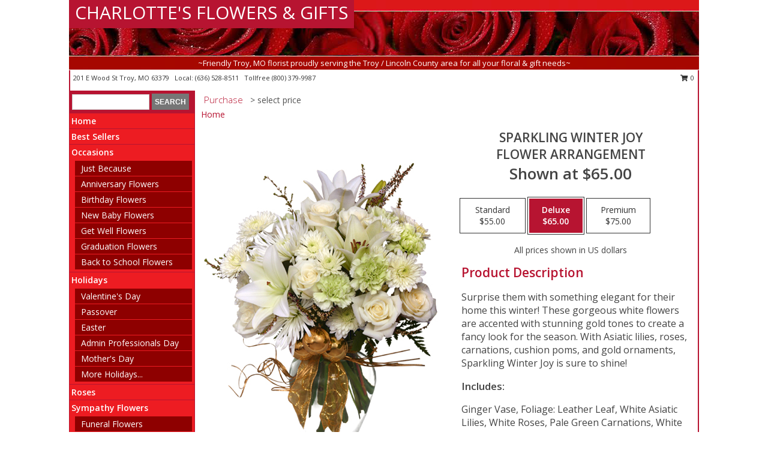

--- FILE ---
content_type: text/html; charset=UTF-8
request_url: https://www.flowerstroymo.com/product/va05108/sparkling-winter-joy
body_size: 14392
content:
		<!DOCTYPE html>
		<html xmlns="http://www.w3.org/1999/xhtml" xml:lang="en" lang="en" xmlns:fb="http://www.facebook.com/2008/fbml">
		<head>
			<title>Sparkling Winter Joy Flower Arrangement in Troy, MO - CHARLOTTE'S FLOWERS & GIFTS</title>
            <meta http-equiv="Content-Type" content="text/html; charset=UTF-8" />
            <meta name="description" content = "Surprise them with something elegant for their home this winter! These gorgeous white flowers are accented with stunning gold tones to create a fancy look for the season. With Asiatic lilies, roses, carnations, cushion poms, and gold ornaments, Sparkling Winter Joy is sure to shine! Order Sparkling Winter Joy Flower Arrangement from CHARLOTTE&#039;S FLOWERS &amp; GIFTS - Troy, MO Florist &amp; Flower Shop." />
            <meta name="keywords" content = "CHARLOTTE&#039;S FLOWERS &amp; GIFTS, Sparkling Winter Joy Flower Arrangement, Troy, MO, Missouri" />

            <meta property="og:title" content="CHARLOTTE&#039;S FLOWERS &amp; GIFTS" />
            <meta property="og:description" content="Surprise them with something elegant for their home this winter! These gorgeous white flowers are accented with stunning gold tones to create a fancy look for the season. With Asiatic lilies, roses, carnations, cushion poms, and gold ornaments, Sparkling Winter Joy is sure to shine! Order Sparkling Winter Joy Flower Arrangement from CHARLOTTE&#039;S FLOWERS &amp; GIFTS - Troy, MO Florist &amp; Flower Shop." />
            <meta property="og:type" content="company" />
            <meta property="og:url" content="https://www.flowerstroymo.com/product/va05108/sparkling-winter-joy" />
            <meta property="og:site_name" content="CHARLOTTE&#039;S FLOWERS &amp; GIFTS" >
            <meta property="og:image" content="https://cdn.myfsn.com/flowerdatabase/s/sparkling-winter-joy-flower-arrangement-VA05108.425.jpg">
            <meta property="og:image:secure_url" content="https://cdn.myfsn.com/flowerdatabase/s/sparkling-winter-joy-flower-arrangement-VA05108.425.jpg" >
            <meta property="fb:admins" content="1379470747" />
            <meta name="viewport" content="width=device-width, initial-scale=1">
            <link rel="apple-touch-icon" href="https://cdn.myfsn.com/myfsn/images/touch-icons/apple-touch-icon.png" />
            <link rel="apple-touch-icon" sizes="120x120" href="https://cdn.myfsn.com/myfsn/images/touch-icons/apple-touch-icon-120x120.png" />
            <link rel="apple-touch-icon" sizes="152x152" href="https://cdn.myfsn.com/myfsn/images/touch-icons/apple-touch-icon-152x152.png" />
            <link rel="apple-touch-icon" sizes="167x167" href="https://cdn.myfsn.com/myfsn/images/touch-icons/apple-touch-icon-167x167.png" />
            <link rel="apple-touch-icon" sizes="180x180" href="https://cdn.myfsn.com/myfsn/images/touch-icons/apple-touch-icon-180x180.png" />
            <link rel="icon" sizes="192x192" href="https://cdn.myfsn.com/myfsn/images/touch-icons/touch-icon-192x192.png">
			<link href="https://fonts.googleapis.com/css?family=Open+Sans:300,400,600&display=swap" rel="stylesheet" media="print" onload="this.media='all'; this.onload=null;" type="text/css">
			<link href="https://cdn.myfsn.com/js/jquery/slicknav/slicknav.min.css" rel="stylesheet" media="print" onload="this.media='all'; this.onload=null;" type="text/css">
			<link href="https://cdn.myfsn.com/js/jquery/jquery-ui-1.13.1-myfsn/jquery-ui.min.css" rel="stylesheet" media="print" onload="this.media='all'; this.onload=null;" type="text/css">
			<link href="https://cdn.myfsn.com/css/myfsn/base.css?v=191" rel="stylesheet" type="text/css">
			            <link rel="stylesheet" href="https://cdnjs.cloudflare.com/ajax/libs/font-awesome/5.15.4/css/all.min.css" media="print" onload="this.media='all'; this.onload=null;" type="text/css" integrity="sha384-DyZ88mC6Up2uqS4h/KRgHuoeGwBcD4Ng9SiP4dIRy0EXTlnuz47vAwmeGwVChigm" crossorigin="anonymous">
            <link href="https://cdn.myfsn.com/css/myfsn/templates/standard/standard.css.php?v=191&color=bright-red" rel="stylesheet" type="text/css" />            <link href="https://cdn.myfsn.com/css/myfsn/stylesMobile.css.php?v=191&solidColor1=535353&solidColor2=535353&pattern=florish-bg.png&multiColor=0&color=bright-red&template=standardTemplate" rel="stylesheet" type="text/css" media="(max-width: 974px)">

            <link rel="stylesheet" href="https://cdn.myfsn.com/js/myfsn/front-end-dist/assets/layout-classic-Cq4XolPY.css" />
<link rel="modulepreload" href="https://cdn.myfsn.com/js/myfsn/front-end-dist/assets/layout-classic-V2NgZUhd.js" />
<script type="module" src="https://cdn.myfsn.com/js/myfsn/front-end-dist/assets/layout-classic-V2NgZUhd.js"></script>

            			<link rel="canonical" href="" />
			<script type="text/javascript" src="https://cdn.myfsn.com/js/jquery/jquery-3.6.0.min.js"></script>
                            <script type="text/javascript" src="https://cdn.myfsn.com/js/jquery/jquery-migrate-3.3.2.min.js"></script>
            
            <script defer type="text/javascript" src="https://cdn.myfsn.com/js/jquery/jquery-ui-1.13.1-myfsn/jquery-ui.min.js"></script>
            <script> jQuery.noConflict(); $j = jQuery; </script>
            <script>
                var _gaq = _gaq || [];
            </script>

			<script type="text/javascript" src="https://cdn.myfsn.com/js/jquery/slicknav/jquery.slicknav.min.js"></script>
			<script defer type="text/javascript" src="https://cdn.myfsn.com/js/myfsnProductInfo.js?v=191"></script>

        <!-- Upgraded to XHR based Google Analytics Code -->
                <script async src="https://www.googletagmanager.com/gtag/js?id=G-NZPQBYVPY1"></script>
        <script>
            window.dataLayer = window.dataLayer || [];
            function gtag(){dataLayer.push(arguments);}
            gtag('js', new Date());

                            gtag('config', 'G-NZPQBYVPY1');
                                gtag('config', 'G-EMLZ5PGJB1');
                        </script>
                    <script>
				function toggleHolidays(){
					$j(".hiddenHoliday").toggle();
				}
				
				function ping_url(a) {
					try { $j.ajax({ url: a, type: 'POST' }); }
					catch(ex) { }
					return true;
				}
				
				$j(function(){
					$j(".cartCount").append($j(".shoppingCartLink>a").text());
				});

			</script>
            <script type="text/javascript">
    (function(c,l,a,r,i,t,y){
        c[a]=c[a]||function(){(c[a].q=c[a].q||[]).push(arguments)};
        t=l.createElement(r);t.async=1;t.src="https://www.clarity.ms/tag/"+i;
        y=l.getElementsByTagName(r)[0];y.parentNode.insertBefore(t,y);
    })(window, document, "clarity", "script", "mm8wnq2g5w");
</script>            <script type="application/ld+json">{"@context":"https:\/\/schema.org","@type":"LocalBusiness","@id":"https:\/\/www.flowerstroymo.com","name":"CHARLOTTE'S FLOWERS & GIFTS","telephone":"6365288511","email":"brendaroselinton1959@gmail.com","url":"https:\/\/www.flowerstroymo.com","priceRange":"35 - 700","address":{"@type":"PostalAddress","streetAddress":"201 E Wood St","addressLocality":"Troy","addressRegion":"MO","postalCode":"63379","addressCountry":"USA"},"geo":{"@type":"GeoCoordinates","latitude":"38.97940","longitude":"-90.97980"},"image":"https:\/\/cdn.atwilltech.com\/myfsn\/images\/touch-icons\/touch-icon-192x192.png","openingHoursSpecification":[{"@type":"OpeningHoursSpecification","dayOfWeek":"Monday","opens":"09:00:00","closes":"17:00:00"},{"@type":"OpeningHoursSpecification","dayOfWeek":"Tuesday","opens":"09:00:00","closes":"17:00:00"},{"@type":"OpeningHoursSpecification","dayOfWeek":"Wednesday","opens":"09:00:00","closes":"17:00:00"},{"@type":"OpeningHoursSpecification","dayOfWeek":"Thursday","opens":"09:00:00","closes":"17:00:00"},{"@type":"OpeningHoursSpecification","dayOfWeek":"Friday","opens":"09:00:00","closes":"17:00:00"},{"@type":"OpeningHoursSpecification","dayOfWeek":"Saturday","opens":"09:00:00","closes":"12:00:00"},{"@type":"OpeningHoursSpecification","dayOfWeek":"Sunday","opens":"00:00","closes":"00:00"}],"specialOpeningHoursSpecification":[],"sameAs":["https:\/\/www.facebook.com\/pages\/Troy-Flower-Gifts\/225389947476391?rf=111701228894545","https:\/\/maps.app.goo.gl\/HhdfPUij4JHteBD58"],"areaServed":{"@type":"Place","name":["Elsberry","Hawk Point","Lake Saint Louis","Moscow Mills","O Fallon","Saint Charles","Silex","Troy","Wentzville","Winfield","Wright City"]}}</script>            <script type="application/ld+json">{"@context":"https:\/\/schema.org","@type":"Service","serviceType":"Florist","provider":{"@type":"LocalBusiness","@id":"https:\/\/www.flowerstroymo.com"}}</script>            <script type="application/ld+json">{"@context":"https:\/\/schema.org","@type":"BreadcrumbList","name":"Site Map","itemListElement":[{"@type":"ListItem","position":1,"item":{"name":"Home","@id":"https:\/\/www.flowerstroymo.com\/"}},{"@type":"ListItem","position":2,"item":{"name":"Best Sellers","@id":"https:\/\/www.flowerstroymo.com\/best-sellers.php"}},{"@type":"ListItem","position":3,"item":{"name":"Occasions","@id":"https:\/\/www.flowerstroymo.com\/all_occasions.php"}},{"@type":"ListItem","position":4,"item":{"name":"Just Because","@id":"https:\/\/www.flowerstroymo.com\/any_occasion.php"}},{"@type":"ListItem","position":5,"item":{"name":"Anniversary Flowers","@id":"https:\/\/www.flowerstroymo.com\/anniversary.php"}},{"@type":"ListItem","position":6,"item":{"name":"Birthday Flowers","@id":"https:\/\/www.flowerstroymo.com\/birthday.php"}},{"@type":"ListItem","position":7,"item":{"name":"New Baby Flowers","@id":"https:\/\/www.flowerstroymo.com\/new_baby.php"}},{"@type":"ListItem","position":8,"item":{"name":"Get Well Flowers","@id":"https:\/\/www.flowerstroymo.com\/get_well.php"}},{"@type":"ListItem","position":9,"item":{"name":"Graduation Flowers","@id":"https:\/\/www.flowerstroymo.com\/graduation-flowers"}},{"@type":"ListItem","position":10,"item":{"name":"Back to School Flowers","@id":"https:\/\/www.flowerstroymo.com\/back-to-school-flowers"}},{"@type":"ListItem","position":11,"item":{"name":"Holidays","@id":"https:\/\/www.flowerstroymo.com\/holidays.php"}},{"@type":"ListItem","position":12,"item":{"name":"Valentine's Day","@id":"https:\/\/www.flowerstroymo.com\/valentines-day-flowers.php"}},{"@type":"ListItem","position":13,"item":{"name":"Passover","@id":"https:\/\/www.flowerstroymo.com\/passover.php"}},{"@type":"ListItem","position":14,"item":{"name":"Easter","@id":"https:\/\/www.flowerstroymo.com\/easter-flowers.php"}},{"@type":"ListItem","position":15,"item":{"name":"Admin Professionals Day","@id":"https:\/\/www.flowerstroymo.com\/admin-professionals-day-flowers.php"}},{"@type":"ListItem","position":16,"item":{"name":"Mother's Day","@id":"https:\/\/www.flowerstroymo.com\/mothers-day-flowers.php"}},{"@type":"ListItem","position":17,"item":{"name":"Father's Day","@id":"https:\/\/www.flowerstroymo.com\/fathers-day-flowers.php"}},{"@type":"ListItem","position":18,"item":{"name":"Rosh Hashanah","@id":"https:\/\/www.flowerstroymo.com\/rosh-hashanah.php"}},{"@type":"ListItem","position":19,"item":{"name":"Grandparents Day","@id":"https:\/\/www.flowerstroymo.com\/grandparents-day-flowers.php"}},{"@type":"ListItem","position":20,"item":{"name":"Thanksgiving (CAN)","@id":"https:\/\/www.flowerstroymo.com\/thanksgiving-flowers-can.php"}},{"@type":"ListItem","position":21,"item":{"name":"National Boss Day","@id":"https:\/\/www.flowerstroymo.com\/national-boss-day"}},{"@type":"ListItem","position":22,"item":{"name":"Sweetest Day","@id":"https:\/\/www.flowerstroymo.com\/holidays.php\/sweetest-day"}},{"@type":"ListItem","position":23,"item":{"name":"Halloween","@id":"https:\/\/www.flowerstroymo.com\/halloween-flowers.php"}},{"@type":"ListItem","position":24,"item":{"name":"Thanksgiving (USA)","@id":"https:\/\/www.flowerstroymo.com\/thanksgiving-flowers-usa.php"}},{"@type":"ListItem","position":25,"item":{"name":"Hanukkah","@id":"https:\/\/www.flowerstroymo.com\/hanukkah.php"}},{"@type":"ListItem","position":26,"item":{"name":"Kwanzaa","@id":"https:\/\/www.flowerstroymo.com\/kwanzaa.php"}},{"@type":"ListItem","position":27,"item":{"name":"Christmas","@id":"https:\/\/www.flowerstroymo.com\/christmas-flowers.php"}},{"@type":"ListItem","position":28,"item":{"name":"Roses","@id":"https:\/\/www.flowerstroymo.com\/roses.php"}},{"@type":"ListItem","position":29,"item":{"name":"Sympathy Flowers","@id":"https:\/\/www.flowerstroymo.com\/sympathy-flowers"}},{"@type":"ListItem","position":30,"item":{"name":"Funeral Flowers","@id":"https:\/\/www.flowerstroymo.com\/sympathy.php"}},{"@type":"ListItem","position":31,"item":{"name":"Standing Sprays & Wreaths","@id":"https:\/\/www.flowerstroymo.com\/sympathy-flowers\/standing-sprays"}},{"@type":"ListItem","position":32,"item":{"name":"Casket Flowers","@id":"https:\/\/www.flowerstroymo.com\/sympathy-flowers\/casket-flowers"}},{"@type":"ListItem","position":33,"item":{"name":"Sympathy Arrangements","@id":"https:\/\/www.flowerstroymo.com\/sympathy-flowers\/sympathy-arrangements"}},{"@type":"ListItem","position":34,"item":{"name":"Cremation and Memorial","@id":"https:\/\/www.flowerstroymo.com\/sympathy-flowers\/cremation-and-memorial"}},{"@type":"ListItem","position":35,"item":{"name":"For The Home","@id":"https:\/\/www.flowerstroymo.com\/sympathy-flowers\/for-the-home"}},{"@type":"ListItem","position":36,"item":{"name":"Seasonal","@id":"https:\/\/www.flowerstroymo.com\/seasonal.php"}},{"@type":"ListItem","position":37,"item":{"name":"Winter Flowers","@id":"https:\/\/www.flowerstroymo.com\/winter-flowers.php"}},{"@type":"ListItem","position":38,"item":{"name":"Spring Flowers","@id":"https:\/\/www.flowerstroymo.com\/spring-flowers.php"}},{"@type":"ListItem","position":39,"item":{"name":"Summer Flowers","@id":"https:\/\/www.flowerstroymo.com\/summer-flowers.php"}},{"@type":"ListItem","position":40,"item":{"name":"Fall Flowers","@id":"https:\/\/www.flowerstroymo.com\/fall-flowers.php"}},{"@type":"ListItem","position":41,"item":{"name":"Plants","@id":"https:\/\/www.flowerstroymo.com\/plants.php"}},{"@type":"ListItem","position":42,"item":{"name":"Modern\/Tropical Designs","@id":"https:\/\/www.flowerstroymo.com\/high-styles"}},{"@type":"ListItem","position":43,"item":{"name":"Gift Baskets","@id":"https:\/\/www.flowerstroymo.com\/gift-baskets"}},{"@type":"ListItem","position":44,"item":{"name":"Wedding Flowers","@id":"https:\/\/www.flowerstroymo.com\/wedding-flowers"}},{"@type":"ListItem","position":45,"item":{"name":"Wedding Bouquets","@id":"https:\/\/www.flowerstroymo.com\/wedding-bouquets"}},{"@type":"ListItem","position":46,"item":{"name":"Wedding Party Flowers","@id":"https:\/\/www.flowerstroymo.com\/wedding-party-flowers"}},{"@type":"ListItem","position":47,"item":{"name":"Reception Flowers","@id":"https:\/\/www.flowerstroymo.com\/reception-flowers"}},{"@type":"ListItem","position":48,"item":{"name":"Ceremony Flowers","@id":"https:\/\/www.flowerstroymo.com\/ceremony-flowers"}},{"@type":"ListItem","position":49,"item":{"name":"Patriotic Flowers","@id":"https:\/\/www.flowerstroymo.com\/patriotic-flowers"}},{"@type":"ListItem","position":50,"item":{"name":"Prom Flowers","@id":"https:\/\/www.flowerstroymo.com\/prom-flowers"}},{"@type":"ListItem","position":51,"item":{"name":"Corsages","@id":"https:\/\/www.flowerstroymo.com\/prom-flowers\/corsages"}},{"@type":"ListItem","position":52,"item":{"name":"Boutonnieres","@id":"https:\/\/www.flowerstroymo.com\/prom-flowers\/boutonnieres"}},{"@type":"ListItem","position":53,"item":{"name":"Hairpieces & Handheld Bouquets","@id":"https:\/\/www.flowerstroymo.com\/prom-flowers\/hairpieces-handheld-bouquets"}},{"@type":"ListItem","position":54,"item":{"name":"En Espa\u00f1ol","@id":"https:\/\/www.flowerstroymo.com\/en-espanol.php"}},{"@type":"ListItem","position":55,"item":{"name":"Love & Romance","@id":"https:\/\/www.flowerstroymo.com\/love-romance"}},{"@type":"ListItem","position":56,"item":{"name":"About Us","@id":"https:\/\/www.flowerstroymo.com\/about_us.php"}},{"@type":"ListItem","position":57,"item":{"name":"Luxury","@id":"https:\/\/www.flowerstroymo.com\/luxury"}},{"@type":"ListItem","position":58,"item":{"name":"Reviews","@id":"https:\/\/www.flowerstroymo.com\/reviews.php"}},{"@type":"ListItem","position":59,"item":{"name":"Custom Orders","@id":"https:\/\/www.flowerstroymo.com\/custom_orders.php"}},{"@type":"ListItem","position":60,"item":{"name":"Special Offers","@id":"https:\/\/www.flowerstroymo.com\/special_offers.php"}},{"@type":"ListItem","position":61,"item":{"name":"Contact Us","@id":"https:\/\/www.flowerstroymo.com\/contact_us.php"}},{"@type":"ListItem","position":62,"item":{"name":"Flower Delivery","@id":"https:\/\/www.flowerstroymo.com\/flower-delivery.php"}},{"@type":"ListItem","position":63,"item":{"name":"Funeral Home Flower Delivery","@id":"https:\/\/www.flowerstroymo.com\/funeral-home-delivery.php"}},{"@type":"ListItem","position":64,"item":{"name":"Hospital Flower Delivery","@id":"https:\/\/www.flowerstroymo.com\/hospital-delivery.php"}},{"@type":"ListItem","position":65,"item":{"name":"Site Map","@id":"https:\/\/www.flowerstroymo.com\/site_map.php"}},{"@type":"ListItem","position":66,"item":{"name":"COVID-19-Update","@id":"https:\/\/www.flowerstroymo.com\/covid-19-update"}},{"@type":"ListItem","position":67,"item":{"name":"Pricing & Substitution Policy","@id":"https:\/\/www.flowerstroymo.com\/pricing-substitution-policy"}}]}</script>		</head>
		<body>
        		<div id="wrapper" class="js-nav-popover-boundary">
        <button onclick="window.location.href='#content'" class="skip-link">Skip to Main Content</button>
		<div style="font-size:22px;padding-top:1rem;display:none;" class='topMobileLink topMobileLeft'>
			<a style="text-decoration:none;display:block; height:45px;" onclick="return ping_url('/request/trackPhoneClick.php?clientId=156652&number=8003799987');" href="tel:+1-800-379-9987">
				<span style="vertical-align: middle;" class="fas fa-mobile fa-2x"></span>
					<span>(800) 379-9987</span>
			</a>
		</div>
		<div style="font-size:22px;padding-top:1rem;display:none;" class='topMobileLink topMobileRight'>
			<a href="#" onclick="$j('.shoppingCartLink').submit()" role="button" class='hoverLink' aria-label="View Items in Cart" style='font-weight: normal;
				text-decoration: none; font-size:22px;display:block; height:45px;'>
				<span style='padding-right:15px;' class='fa fa-shopping-cart fa-lg' aria-hidden='true'></span>
                <span class='cartCount' style='text-transform: none;'></span>
            </a>
		</div>
        <header><div class='socHeaderMsg'></div>		<div id="header">
			<div id="flowershopInfo">
				<div id="infoText">
					<h1 id="title"><a tabindex="1" href="https://www.flowerstroymo.com">CHARLOTTE'S FLOWERS & GIFTS</a></h1>
				</div>
			</div>
			<div id="tagline">~Friendly Troy, MO florist proudly serving the Troy / Lincoln County area for all your floral & gift needs~</div>
		</div>	<div style="clear:both"></div>
		<div id="address">
		            <div style="float: right">
                <form class="shoppingCartLink" action="https://www.flowerstroymo.com/Shopping_Cart.php" method="post" style="display:inline-block;">
                <input type="hidden" name="cartId" value="">
                <input type="hidden" name="sessionId" value="">
                <input type="hidden" name="shop_id" value="6365288511">
                <input type="hidden" name="order_src" value="">
                <input type="hidden" name="url_promo" value="">
                    <a href="#" class="shoppingCartText" onclick="$j('.shoppingCartLink').submit()" role="button" aria-label="View Items in Cart">
                    <span class="fa fa-shopping-cart fa-fw" aria-hidden="true"></span>
                    0                    </a>
                </form>
            </div>
                    <div style="float:left;">
            <span><span>201 E Wood St </span><span>Troy</span>, <span class="region">MO</span> <span class="postal-code">63379</span></span>            <span>&nbsp Local: </span>        <a  class="phoneNumberLink" href='tel: +1-636-528-8511' aria-label="Call local number: +1-636-528-8511"
            onclick="return ping_url('/request/trackPhoneClick.php?clientId=156652&number=6365288511');" >
            (636) 528-8511        </a>
        <span>&nbsp Tollfree </span>        <a  class="phoneNumberLink" href='tel: +1-800-379-9987' aria-label="Call tollfree number: +1-800-379-9987"
            onclick="return ping_url('/request/trackPhoneClick.php?clientId=156652&number=8003799987');" >
            (800) 379-9987        </a>
                    </div>
				<div style="clear:both"></div>
		</div>
		<div style="clear:both"></div>
		</header>			<div class="contentNavWrapper">
			<div id="navigation">
								<div class="navSearch">
										<form action="https://www.flowerstroymo.com/search_site.php" method="get" role="search" aria-label="Product">
						<input type="text" class="myFSNSearch" aria-label="Product Search" title='Product Search' name="myFSNSearch" value="" >
						<input type="submit" value="SEARCH">
					</form>
									</div>
								<div style="clear:both"></div>
                <nav aria-label="Site">
                    <ul id="mainMenu">
                    <li class="hideForFull">
                        <a class='mobileDialogLink' onclick="return ping_url('/request/trackPhoneClick.php?clientId=156652&number=8003799987');" href="tel:+1-800-379-9987">
                            <span style="vertical-align: middle;" class="fas fa-mobile fa-2x"></span>
                            <span>(800) 379-9987</span>
                        </a>
                    </li>
                    <li class="hideForFull">
                        <div class="mobileNavSearch">
                                                        <form id="mobileSearchForm" action="https://www.flowerstroymo.com/search_site.php" method="get" role="search" aria-label="Product">
                                <input type="text" title='Product Search' aria-label="Product Search" class="myFSNSearch" name="myFSNSearch">
                                <img style="width:32px;display:inline-block;vertical-align:middle;cursor:pointer" src="https://cdn.myfsn.com/myfsn/images/mag-glass.png" alt="search" onclick="$j('#mobileSearchForm').submit()">
                            </form>
                                                    </div>
                    </li>

                    <li><a href="https://www.flowerstroymo.com/" title="Home" style="text-decoration: none;">Home</a></li><li><a href="https://www.flowerstroymo.com/best-sellers.php" title="Best Sellers" style="text-decoration: none;">Best Sellers</a></li><li><a href="https://www.flowerstroymo.com/all_occasions.php" title="Occasions" style="text-decoration: none;">Occasions</a><ul><li><a href="https://www.flowerstroymo.com/any_occasion.php" title="Just Because">Just Because</a></li>
<li><a href="https://www.flowerstroymo.com/anniversary.php" title="Anniversary Flowers">Anniversary Flowers</a></li>
<li><a href="https://www.flowerstroymo.com/birthday.php" title="Birthday Flowers">Birthday Flowers</a></li>
<li><a href="https://www.flowerstroymo.com/new_baby.php" title="New Baby Flowers">New Baby Flowers</a></li>
<li><a href="https://www.flowerstroymo.com/get_well.php" title="Get Well Flowers">Get Well Flowers</a></li>
<li><a href="https://www.flowerstroymo.com/graduation-flowers" title="Graduation Flowers">Graduation Flowers</a></li>
<li><a href="https://www.flowerstroymo.com/back-to-school-flowers" title="Back to School Flowers">Back to School Flowers</a></li>
</ul></li><li><a href="https://www.flowerstroymo.com/holidays.php" title="Holidays" style="text-decoration: none;">Holidays</a><ul><li><a href="https://www.flowerstroymo.com/valentines-day-flowers.php" title="Valentine's Day">Valentine's Day</a></li>
<li><a href="https://www.flowerstroymo.com/passover.php" title="Passover">Passover</a></li>
<li><a href="https://www.flowerstroymo.com/easter-flowers.php" title="Easter">Easter</a></li>
<li><a href="https://www.flowerstroymo.com/admin-professionals-day-flowers.php" title="Admin Professionals Day">Admin Professionals Day</a></li>
<li><a href="https://www.flowerstroymo.com/mothers-day-flowers.php" title="Mother's Day">Mother's Day</a></li>
<li><a role='button' name='holidays' href='javascript:' onclick='toggleHolidays()' title="Holidays">More Holidays...</a></li>
<li class="hiddenHoliday"><a href="https://www.flowerstroymo.com/fathers-day-flowers.php"  title="Father's Day">Father's Day</a></li>
<li class="hiddenHoliday"><a href="https://www.flowerstroymo.com/rosh-hashanah.php"  title="Rosh Hashanah">Rosh Hashanah</a></li>
<li class="hiddenHoliday"><a href="https://www.flowerstroymo.com/grandparents-day-flowers.php"  title="Grandparents Day">Grandparents Day</a></li>
<li class="hiddenHoliday"><a href="https://www.flowerstroymo.com/thanksgiving-flowers-can.php"  title="Thanksgiving (CAN)">Thanksgiving (CAN)</a></li>
<li class="hiddenHoliday"><a href="https://www.flowerstroymo.com/national-boss-day"  title="National Boss Day">National Boss Day</a></li>
<li class="hiddenHoliday"><a href="https://www.flowerstroymo.com/holidays.php/sweetest-day"  title="Sweetest Day">Sweetest Day</a></li>
<li class="hiddenHoliday"><a href="https://www.flowerstroymo.com/halloween-flowers.php"  title="Halloween">Halloween</a></li>
<li class="hiddenHoliday"><a href="https://www.flowerstroymo.com/thanksgiving-flowers-usa.php"  title="Thanksgiving (USA)">Thanksgiving (USA)</a></li>
<li class="hiddenHoliday"><a href="https://www.flowerstroymo.com/hanukkah.php"  title="Hanukkah">Hanukkah</a></li>
<li class="hiddenHoliday"><a href="https://www.flowerstroymo.com/christmas-flowers.php"  title="Christmas">Christmas</a></li>
<li class="hiddenHoliday"><a href="https://www.flowerstroymo.com/kwanzaa.php"  title="Kwanzaa">Kwanzaa</a></li>
</ul></li><li><a href="https://www.flowerstroymo.com/roses.php" title="Roses" style="text-decoration: none;">Roses</a></li><li><a href="https://www.flowerstroymo.com/sympathy-flowers" title="Sympathy Flowers" style="text-decoration: none;">Sympathy Flowers</a><ul><li><a href="https://www.flowerstroymo.com/sympathy.php" title="Funeral Flowers">Funeral Flowers</a></li>
<li><a href="https://www.flowerstroymo.com/sympathy-flowers/standing-sprays" title="Standing Sprays & Wreaths">Standing Sprays & Wreaths</a></li>
<li><a href="https://www.flowerstroymo.com/sympathy-flowers/casket-flowers" title="Casket Flowers">Casket Flowers</a></li>
<li><a href="https://www.flowerstroymo.com/sympathy-flowers/sympathy-arrangements" title="Sympathy Arrangements">Sympathy Arrangements</a></li>
<li><a href="https://www.flowerstroymo.com/sympathy-flowers/cremation-and-memorial" title="Cremation and Memorial">Cremation and Memorial</a></li>
<li><a href="https://www.flowerstroymo.com/sympathy-flowers/for-the-home" title="For The Home">For The Home</a></li>
</ul></li><li><a href="https://www.flowerstroymo.com/seasonal.php" title="Seasonal" style="text-decoration: none;">Seasonal</a><ul><li><a href="https://www.flowerstroymo.com/winter-flowers.php" title="Winter Flowers">Winter Flowers</a></li>
<li><a href="https://www.flowerstroymo.com/spring-flowers.php" title="Spring Flowers">Spring Flowers</a></li>
<li><a href="https://www.flowerstroymo.com/summer-flowers.php" title="Summer Flowers">Summer Flowers</a></li>
<li><a href="https://www.flowerstroymo.com/fall-flowers.php" title="Fall Flowers">Fall Flowers</a></li>
</ul></li><li><a href="https://www.flowerstroymo.com/plants.php" title="Plants" style="text-decoration: none;">Plants</a></li><li><a href="https://www.flowerstroymo.com/high-styles" title="Modern/Tropical Designs" style="text-decoration: none;">Modern/Tropical Designs</a></li><li><a href="https://www.flowerstroymo.com/gift-baskets" title="Gift Baskets" style="text-decoration: none;">Gift Baskets</a></li><li><a href="https://www.flowerstroymo.com/wedding-flowers" title="Wedding Flowers" style="text-decoration: none;">Wedding Flowers</a></li><li><a href="https://www.flowerstroymo.com/wedding-bouquets" title="Wedding Bouquets" style="text-decoration: none;">Wedding Bouquets</a></li><li><a href="https://www.flowerstroymo.com/wedding-party-flowers" title="Wedding Party Flowers" style="text-decoration: none;">Wedding Party Flowers</a></li><li><a href="https://www.flowerstroymo.com/reception-flowers" title="Reception Flowers" style="text-decoration: none;">Reception Flowers</a></li><li><a href="https://www.flowerstroymo.com/ceremony-flowers" title="Ceremony Flowers" style="text-decoration: none;">Ceremony Flowers</a></li><li><a href="https://www.flowerstroymo.com/patriotic-flowers" title="Patriotic Flowers" style="text-decoration: none;">Patriotic Flowers</a></li><li><a href="https://www.flowerstroymo.com/prom-flowers" title="Prom Flowers" style="text-decoration: none;">Prom Flowers</a><ul><li><a href="https://www.flowerstroymo.com/prom-flowers/corsages" title="Corsages">Corsages</a></li>
<li><a href="https://www.flowerstroymo.com/prom-flowers/boutonnieres" title="Boutonnieres">Boutonnieres</a></li>
<li><a href="https://www.flowerstroymo.com/prom-flowers/hairpieces-handheld-bouquets" title="Hairpieces & Handheld Bouquets">Hairpieces & Handheld Bouquets</a></li>
</ul></li><li><a href="https://www.flowerstroymo.com/en-espanol.php" title="En Español" style="text-decoration: none;">En Español</a></li><li><a href="https://www.flowerstroymo.com/love-romance" title="Love & Romance" style="text-decoration: none;">Love & Romance</a></li><li><a href="https://www.flowerstroymo.com/about_us.php" title="About Us" style="text-decoration: none;">About Us</a></li><li><a href="https://www.flowerstroymo.com/luxury" title="Luxury" style="text-decoration: none;">Luxury</a></li><li><a href="https://www.flowerstroymo.com/custom_orders.php" title="Custom Orders" style="text-decoration: none;">Custom Orders</a></li><li><a href="https://www.flowerstroymo.com/covid-19-update" title="COVID-19-Update" style="text-decoration: none;">COVID-19-Update</a></li><li><a href="https://www.flowerstroymo.com/pricing-substitution-policy" title="Pricing & Substitution Policy" style="text-decoration: none;">Pricing & Substitution Policy</a></li>                    </ul>
                </nav>
			<div style='margin-top:10px;margin-bottom:10px'></div></div>        <script>
            gtag('event', 'view_item', {
                currency: "USD",
                value: 65,
                items: [
                    {
                        item_id: "VA05108",
                        item_name: "Sparkling Winter Joy",
                        item_category: "Flower Arrangement",
                        price: 65,
                        quantity: 1
                    }
                ]
            });
        </script>
        
    <main id="content">
        <div id="pageTitle">Purchase</div>
        <div id="subTitle" style="color:#535353">&gt; select price</div>
        <div class='breadCrumb'> <a href="https://www.flowerstroymo.com/" title="Home">Home</a></div> <!-- Begin Feature -->

                        <style>
                #footer {
                    float:none;
                    margin: auto;
                    width: 1050px;
                    background-color: #ffffff;
                }
                .contentNavWrapper {
                    overflow: auto;
                }
                </style>
                        <div>
            <script type="application/ld+json">{"@context":"https:\/\/schema.org","@type":"Product","name":"SPARKLING WINTER JOY","brand":{"@type":"Brand","name":"CHARLOTTE'S FLOWERS & GIFTS"},"image":"https:\/\/cdn.myfsn.com\/flowerdatabase\/s\/sparkling-winter-joy-flower-arrangement-VA05108.300.jpg","description":"Surprise them with something elegant for their home this winter! These gorgeous white flowers are accented with stunning gold tones to create a fancy look for the season. With Asiatic lilies, roses, carnations, cushion poms, and gold ornaments, Sparkling Winter Joy is sure to shine!","mpn":"VA05108","sku":"VA05108","offers":[{"@type":"AggregateOffer","lowPrice":"55.00","highPrice":"75.00","priceCurrency":"USD","offerCount":"1"},{"@type":"Offer","price":"55.00","url":"75.00","priceCurrency":"USD","availability":"https:\/\/schema.org\/InStock","priceValidUntil":"2100-12-31"}]}</script>            <div id="newInfoPageProductWrapper">
            <div id="newProductInfoLeft" class="clearFix">
            <div class="image">
                                <img class="norightclick productPageImage"
                                    width="365"
                    height="442"
                                src="https://cdn.myfsn.com/flowerdatabase/s/sparkling-winter-joy-flower-arrangement-VA05108.425.jpg"
                alt="Sparkling Winter Joy Flower Arrangement" />
                </div>
            </div>
            <div id="newProductInfoRight" class="clearFix">
                <form action="https://www.flowerstroymo.com/Add_Product.php" method="post">
                    <input type="hidden" name="strPhotoID" value="VA05108">
                    <input type="hidden" name="page_id" value="">
                    <input type="hidden" name="shop_id" value="">
                    <input type="hidden" name="src" value="">
                    <input type="hidden" name="url_promo" value="">
                    <div id="productNameInfo">
                        <div style="font-size: 21px; font-weight: 900">
                            SPARKLING WINTER JOY<BR/>FLOWER ARRANGEMENT
                        </div>
                                                <div id="price-indicator"
                             style="font-size: 26px; font-weight: 900">
                            Shown at $65.00                        </div>
                                            </div>
                    <br>

                            <div class="flexContainer" id="newProductPricingInfoContainer">
                <br>
                <div id="newProductPricingInfoContainerInner">

                    <div class="price-flexbox" id="purchaseOptions">
                                                    <span class="price-radio-span">
                                <label for="fsn-id-0"
                                       class="price-label productHover ">
                                    <input type="radio"
                                           name="price_selected"
                                           data-price="$55.00"
                                           value = "1"
                                           class="price-notice price-button"
                                           id="fsn-id-0"
                                                                                       aria-label="Select pricing $55.00 for standard Flower Arrangement"
                                    >
                                    <span class="gridWrapper">
                                        <span class="light gridTop">Standard</span>
                                        <span class="heavy gridTop">Standard</span>
                                        <span class="light gridBottom">$55.00</span>
                                        <span class="heavy gridBottom">$55.00</span>
                                    </span>
                                </label>
                            </span>
                                                        <span class="price-radio-span">
                                <label for="fsn-id-1"
                                       class="price-label productHover pn-selected">
                                    <input type="radio"
                                           name="price_selected"
                                           data-price="$65.00"
                                           value = "2"
                                           class="price-notice price-button"
                                           id="fsn-id-1"
                                           checked                                            aria-label="Select pricing $65.00 for deluxe Flower Arrangement"
                                    >
                                    <span class="gridWrapper">
                                        <span class="light gridTop">Deluxe</span>
                                        <span class="heavy gridTop">Deluxe</span>
                                        <span class="light gridBottom">$65.00</span>
                                        <span class="heavy gridBottom">$65.00</span>
                                    </span>
                                </label>
                            </span>
                                                        <span class="price-radio-span">
                                <label for="fsn-id-2"
                                       class="price-label productHover ">
                                    <input type="radio"
                                           name="price_selected"
                                           data-price="$75.00"
                                           value = "3"
                                           class="price-notice price-button"
                                           id="fsn-id-2"
                                                                                       aria-label="Select pricing $75.00 for premium Flower Arrangement"
                                    >
                                    <span class="gridWrapper">
                                        <span class="light gridTop">Premium</span>
                                        <span class="heavy gridTop">Premium</span>
                                        <span class="light gridBottom">$75.00</span>
                                        <span class="heavy gridBottom">$75.00</span>
                                    </span>
                                </label>
                            </span>
                                                </div>
                </div>
            </div>
                                <p style="text-align: center">
                        All prices shown in US dollars                        </p>
                        
                                <div id="productDescription" class='descriptionClassic'>
                                    <h2>Product Description</h2>
                    <p style="font-size: 16px;" aria-label="Product Description">
                    Surprise them with something elegant for their home this winter! These gorgeous white flowers are accented with stunning gold tones to create a fancy look for the season. With Asiatic lilies, roses, carnations, cushion poms, and gold ornaments, Sparkling Winter Joy is sure to shine!                    </p>
                                <div id='includesHeader' aria-label='Recipe Header>'>Includes:</div>
                <p id="recipeContainer" aria-label="Recipe Content">
                    Ginger Vase, Foliage: Leather Leaf, White Asiatic Lilies, White Roses, Pale Green Carnations, White Cushion Poms, Small Gold Millimeter Balls, Gold Ting Ting, Gold Mesh Ribbon&nbsp.                </p>
                </div>
                <div id="productPageUrgencyWrapper">
                                </div>
                <div id="productPageBuyButtonWrapper">
                            <style>
            .addToCartButton {
                font-size: 19px;
                background-color: #535353;
                color: white;
                padding: 3px;
                margin-top: 14px;
                cursor: pointer;
                display: block;
                text-decoration: none;
                font-weight: 300;
                width: 100%;
                outline-offset: -10px;
            }
        </style>
        <input type="submit" class="addToCartButton adaOnHoverCustomBackgroundColor adaButtonTextColor" value="Buy Now" aria-label="Buy Sparkling Winter Joy for $65.00" title="Buy Sparkling Winter Joy for $65.00">                </div>
                </form>
            </div>
            </div>
            </div>
                    <script>
                var dateSelectedClass = 'pn-selected';
                $j(function() {
                    $j('.price-notice').on('click', function() {
                        if(!$j(this).parent().hasClass(dateSelectedClass)) {
                            $j('.pn-selected').removeClass(dateSelectedClass);
                            $j(this).parent().addClass(dateSelectedClass);
                            $j('#price-indicator').text('Selected: ' + $j(this).data('price'));
                            if($j('.addToCartButton').length) {
                                const text = $j('.addToCartButton').attr("aria-label").replace(/\$\d+\.\d\d/, $j(this).data("price"));
                                $j('.addToCartButton').attr("aria-label", text);
                                $j('.addToCartButton').attr("title", text);
                            }
                        }
                    });
                });
            </script>
                <div class="clear"></div>
                <h2 id="suggestedProducts" class="suggestProducts">You might also be interested in these arrangements</h2>
        <div style="text-align:center">
            
            <div class="product_new productMedium">
                <div class="prodImageContainerM">
                    <a href="https://www.flowerstroymo.com/product/va08008/true-love-blooms" aria-label="View TRUE LOVE BLOOMS Floral Arrangement Info">
                        <img class="productImageMedium"
                                                    width="167"
                            height="203"
                                                src="https://cdn.myfsn.com/flowerdatabase/t/true-love-blooms-floral-arrangement-VA08008.167.jpg"
                        alt="TRUE LOVE BLOOMS Floral Arrangement"
                        />
                    </a>
                </div>
                <div class="productSubImageText">
                                        <div class='namePriceString'>
                        <span role="heading" aria-level="3" aria-label="TRUE LOVE BLOOMS FLORAL ARRANGEMENT"
                              style='text-align: left;float: left;text-overflow: ellipsis;
                                width: 67%; white-space: nowrap; overflow: hidden'>TRUE LOVE BLOOMS</span>
                        <span style='float: right;text-align: right; width:33%;'> $90.00</span>
                    </div>
                    <div style='clear: both'></div>
                    </div>
                    
                <div class="buttonSection adaOnHoverBackgroundColor">
                    <div style="display: inline-block; text-align: center; height: 100%">
                        <div class="button" style="display: inline-block; font-size: 16px; width: 100%; height: 100%;">
                                                            <a style="height: 100%; width: 100%" class="prodButton adaButtonTextColor" title="Buy Now"
                                   href="https://www.flowerstroymo.com/Add_Product.php?strPhotoID=VA08008&amp;price_selected=2&amp;page_id=16"
                                   aria-label="Buy TRUE LOVE BLOOMS Now for  $90.00">
                                    Buy Now                                </a>
                                                        </div>
                    </div>
                </div>
            </div>
            
            <div class="product_new productMedium">
                <div class="prodImageContainerM">
                    <a href="https://www.flowerstroymo.com/product/va01016/softness" aria-label="View Softness Bouquet Info">
                        <img class="productImageMedium"
                                                    width="167"
                            height="203"
                                                src="https://cdn.myfsn.com/flowerdatabase/s/softness-bouquet.167.jpg"
                        alt="Softness Bouquet"
                        />
                    </a>
                </div>
                <div class="productSubImageText">
                                        <div class='namePriceString'>
                        <span role="heading" aria-level="3" aria-label="SOFTNESS BOUQUET"
                              style='text-align: left;float: left;text-overflow: ellipsis;
                                width: 67%; white-space: nowrap; overflow: hidden'>SOFTNESS</span>
                        <span style='float: right;text-align: right; width:33%;'> $75.00</span>
                    </div>
                    <div style='clear: both'></div>
                    </div>
                    
                <div class="buttonSection adaOnHoverBackgroundColor">
                    <div style="display: inline-block; text-align: center; height: 100%">
                        <div class="button" style="display: inline-block; font-size: 16px; width: 100%; height: 100%;">
                                                            <a style="height: 100%; width: 100%" class="prodButton adaButtonTextColor" title="Buy Now"
                                   href="https://www.flowerstroymo.com/Add_Product.php?strPhotoID=VA01016&amp;price_selected=2&amp;page_id=16"
                                   aria-label="Buy SOFTNESS Now for  $75.00">
                                    Buy Now                                </a>
                                                        </div>
                    </div>
                </div>
            </div>
            
            <div class="product_new productMedium">
                <div class="prodImageContainerM">
                    <a href="https://www.flowerstroymo.com/product/pdc1070220/valentines-day-florals" aria-label="View Valentine&#039;s Day Florals Premium Designer&#039;s Choice Info">
                        <img class="productImageMedium"
                                                    width="167"
                            height="203"
                                                src="https://cdn.myfsn.com/flowerdatabase/v/valentines-day-florals-premier-designers-choice-PDC1070220.167.jpg"
                        alt="Valentine&#039;s Day Florals Premium Designer&#039;s Choice"
                        />
                    </a>
                </div>
                <div class="productSubImageText">
                                        <div class='namePriceString'>
                        <span role="heading" aria-level="3" aria-label="VALENTINE&#039;S DAY FLORALS PREMIUM DESIGNER&#039;S CHOICE"
                              style='text-align: left;float: left;text-overflow: ellipsis;
                                width: 67%; white-space: nowrap; overflow: hidden'>VALENTINE'S DAY FLORALS</span>
                        <span style='float: right;text-align: right; width:33%;'> $150.00</span>
                    </div>
                    <div style='clear: both'></div>
                    </div>
                    
                <div class="buttonSection adaOnHoverBackgroundColor">
                    <div style="display: inline-block; text-align: center; height: 100%">
                        <div class="button" style="display: inline-block; font-size: 16px; width: 100%; height: 100%;">
                                                            <a style="height: 100%; width: 100%" class="prodButton adaButtonTextColor" title="Buy Now"
                                   href="https://www.flowerstroymo.com/Add_Product.php?strPhotoID=PDC1070220&amp;price_selected=2&amp;page_id=16"
                                   aria-label="Buy VALENTINE&#039;S DAY FLORALS Now for  $150.00">
                                    Buy Now                                </a>
                                                        </div>
                    </div>
                </div>
            </div>
                    </div>
        <div class="clear"></div>
        <div id="storeInfoPurchaseWide"><br>
            <h2>Substitution Policy</h2>
                <br>
                When you order custom designs, they will be produced as closely as possible to the picture. Please remember that each design is custom made. No two arrangements are exactly alike and color and/or variety substitutions of flowers and containers may be necessary. Prices and availability of seasonal flowers may vary.                <br>
                <br>
                Our professional staff of floral designers are always eager to discuss any special design or product requests. Call us at the number above and we will be glad to assist you with a special request or a timed delivery.        </div>
    </main>
    		<div style="clear:both"></div>
		<div id="footerTagline"></div>
		<div style="clear:both"></div>
		</div>
			<footer id="footer">
			    <!-- delivery area -->
			    <div id="footerDeliveryArea">
					 <h2 id="deliveryAreaText">Flower Delivery To Troy, MO</h2>
			        <div id="footerDeliveryButton">
			            <a href="https://www.flowerstroymo.com/flower-delivery.php" aria-label="See Where We Deliver">See Delivery Areas</a>
			        </div>
                </div>
                <!-- next 3 divs in footerShopInfo should be put inline -->
                <div id="footerShopInfo">
                    <nav id='footerLinks'  class="shopInfo" aria-label="Footer">
                        <a href='https://www.flowerstroymo.com/about_us.php'><div><span>About Us</span></div></a><a href='https://www.flowerstroymo.com/reviews.php'><div><span>Reviews</span></div></a><a href='https://www.flowerstroymo.com/special_offers.php'><div><span>Special Offers</span></div></a><a href='https://www.flowerstroymo.com/contact_us.php'><div><span>Contact Us</span></div></a><a href='https://www.flowerstroymo.com/pricing-substitution-policy'><div><span>Pricing & Substitution Policy</span></div></a><a href='https://www.flowerstroymo.com/site_map.php'><div><span>Site Map</span></div></a>					</nav>
                    <div id="footerShopHours"  class="shopInfo">
                    <table role="presentation"><tbody><tr><td align='left'><span>
                        <span>Mon</span></span>:</td><td align='left'><span>9:00 AM</span> -</td>
                      <td align='left'><span>5:00 PM</span></td></tr><tr><td align='left'><span>
                        <span>Tue</span></span>:</td><td align='left'><span>9:00 AM</span> -</td>
                      <td align='left'><span>5:00 PM</span></td></tr><tr><td align='left'><span>
                        <span>Wed</span></span>:</td><td align='left'><span>9:00 AM</span> -</td>
                      <td align='left'><span>5:00 PM</span></td></tr><tr><td align='left'><span>
                        <span>Thu</span></span>:</td><td align='left'><span>9:00 AM</span> -</td>
                      <td align='left'><span>5:00 PM</span></td></tr><tr><td align='left'><span>
                        <span>Fri</span></span>:</td><td align='left'><span>9:00 AM</span> -</td>
                      <td align='left'><span>5:00 PM</span></td></tr><tr><td align='left'><span>
                        <span>Sat</span></span>:</td><td align='left'><span>9:00 AM</span> -</td>
                      <td align='left'><span>12:00 PM</span></td></tr><tr><td align='left'><span>
                        <span>Sun</span></span>:</td><td align='left'>Closed</td></tr></tbody></table>        <style>
            .specialHoursDiv {
                margin: 50px 0 30px 0;
            }

            .specialHoursHeading {
                margin: 0;
                font-size: 17px;
            }

            .specialHoursList {
                padding: 0;
                margin-left: 5px;
            }

            .specialHoursList:not(.specialHoursSeeingMore) > :nth-child(n + 6) {
                display: none;
            }

            .specialHoursListItem {
                display: block;
                padding-bottom: 5px;
            }

            .specialHoursTimes {
                display: block;
                padding-left: 5px;
            }

            .specialHoursSeeMore {
                background: none;
                border: none;
                color: inherit;
                cursor: pointer;
                text-decoration: underline;
                text-transform: uppercase;
            }

            @media (max-width: 974px) {
                .specialHoursDiv {
                    margin: 20px 0;
                }
            }
        </style>
                <script>
            'use strict';
            document.addEventListener("DOMContentLoaded", function () {
                const specialHoursSections = document.querySelectorAll(".specialHoursSection");
                /* Accounting for both the normal and mobile sections of special hours */
                specialHoursSections.forEach(section => {
                    const seeMore = section.querySelector(".specialHoursSeeMore");
                    const list = section.querySelector(".specialHoursList");
                    /* Only create the event listeners if we actually show the see more / see less */
                    if (seeMore) {
                        seeMore.addEventListener("click", function (event) {
                            event.preventDefault();
                            if (seeMore.getAttribute('aria-expanded') === 'false') {
                                this.textContent = "See less...";
                                list.classList.add('specialHoursSeeingMore');
                                seeMore.setAttribute('aria-expanded', 'true');
                            } else {
                                this.textContent = "See more...";
                                list.classList.remove('specialHoursSeeingMore');
                                seeMore.setAttribute('aria-expanded', 'false');
                            }
                        });
                    }
                });
            });
        </script>
                            </div>
                    <div id="footerShopAddress"  class="shopInfo">
						<div id='footerAddress'>
							<div class="bold">CHARLOTTE'S FLOWERS & GIFTS</div>
							<div class="address"><span class="street-address">201 E Wood St<div><span class="locality">Troy</span>, <span class="region">MO</span>. <span class="postal-code">63379</span></div></span></div>							<span style='color: inherit; text-decoration: none'>LOCAL:         <a  class="phoneNumberLink" href='tel: +1-636-528-8511' aria-label="Call local number: +1-636-528-8511"
            onclick="return ping_url('/request/trackPhoneClick.php?clientId=156652&number=6365288511');" >
            (636) 528-8511        </a>
        <span><br/><span style='color: inherit; text-decoration: none'>Tollfree:         <a  class="phoneNumberLink" href='tel: +1-800-379-9987' aria-label="Call Tollfree number: +1-800-379-9987"
            onclick="return ping_url('/request/trackPhoneClick.php?clientId=156652&number=8003799987');" >
            (800) 379-9987        </a>
        <span>						</div>
						<br><br>
						<div id='footerWebCurrency'>
							All prices shown in US dollars						</div>
						<br>
						<div>
							<div class="ccIcon" title="American Express"><span class="fab fa-cc-amex fa-2x" aria-hidden="true"></span>
                    <span class="sr-only">American Express</span>
                    <br><span>&nbsp</span>
                  </div><div class="ccIcon" title="Mastercard"><span class="fab fa-cc-mastercard fa-2x" aria-hidden="true"></span>                    
                  <span class="sr-only">MasterCard</span>
                  <br><span>&nbsp</span>
                  </div><div class="ccIcon" title="Visa"><span class="fab fa-cc-visa fa-2x" aria-hidden="true"></span>
                  <span class="sr-only">Visa</span>
                  <br><span>&nbsp</span>
                  </div><div class="ccIcon" title="Discover"><span class="fab fa-cc-discover fa-2x" aria-hidden="true"></span>
                  <span class="sr-only">Discover</span>
                  <br><span>&nbsp</span>
                  </div><br><div class="ccIcon" title="PayPal">
                    <span class="fab fa-cc-paypal fa-2x" aria-hidden="true"></span>
                    <span class="sr-only">PayPal</span>
                  </div>						</div>
                    	<br><br>
                    	<div>
    <img class="trustwaveSealImage" src="https://seal.securetrust.com/seal_image.php?customerId=w6ox8fWieVRIVGcTgYh8RViTFoIBnG&size=105x54&style=normal"
    style="cursor:pointer;"
    onclick="javascript:window.open('https://seal.securetrust.com/cert.php?customerId=w6ox8fWieVRIVGcTgYh8RViTFoIBnG&size=105x54&style=normal', 'c_TW',
    'location=no, toolbar=no, resizable=yes, scrollbars=yes, directories=no, status=no, width=615, height=720'); return false;"
    oncontextmenu="javascript:alert('Copying Prohibited by Law - Trusted Commerce is a Service Mark of Viking Cloud, Inc.'); return false;"
     tabindex="0"
     role="button"
     alt="This site is protected by VikingCloud's Trusted Commerce program"
    title="This site is protected by VikingCloud's Trusted Commerce program" />
</div>                        <br>
                        <div class="text"><kbd>myfsn-asg-1-219.internal</kbd></div>
                    </div>
                </div>

                				<div id="footerSocial">
				<a aria-label="View our Facebook" href="https://www.facebook.com/pages/Troy-Flower-Gifts/225389947476391?rf=111701228894545" target="_BLANK" style='display:inline;padding:0;margin:0;'><img src="https://cdn.myfsn.com/images/social_media/3-64.png" title="Connect with us on Facebook" width="64" height="64" alt="Connect with us on Facebook"></a>
<a aria-label="View our Google Business Page" href="https://maps.app.goo.gl/HhdfPUij4JHteBD58" target="_BLANK" style='display:inline;padding:0;margin:0;'><img src="https://cdn.myfsn.com/images/social_media/29-64.png" title="Connect with us on Google Business Page" width="64" height="64" alt="Connect with us on Google Business Page"></a>
                </div>
                				                	<div class="customLinks">
                    <a rel='noopener' target='_blank' 
                                    href='https://www.fsnfuneralhomes.com/fh/USA/MO/Troy/' 
                                    title='Flower Shop Network Funeral Homes' 
                                    aria-label='Troy, MO Funeral Homes (opens in new window)' 
                                    onclick='return openInNewWindow(this);'>Troy, MO Funeral Homes</a> &vert; <a rel='noopener noreferrer' target='_blank' 
                                    href='https://www.fsnhospitals.com/USA/MO/Troy/' 
                                    title='Flower Shop Network Hospitals' 
                                    aria-label='Troy, MO Hospitals (opens in new window)'
                                    onclick='return openInNewWindow(this);'>Troy, 
                                    MO Hospitals</a> &vert; <a rel='noopener noreferrer' 
                        target='_blank' 
                        aria-label='Troy, MO Wedding Flower Vendors (opens in new window)'
                        title='Wedding and Party Network' 
                        href='https://www.weddingandpartynetwork.com/c/Florists-and-Flowers/l/Missouri/Troy' 
                        onclick='return openInNewWindow(this);'> Troy, 
                        MO Wedding Flower Vendors</span>
                        </a>                    </div>
                                	<div class="customLinks">
                    <a rel="noopener" href="https://forecast.weather.gov/zipcity.php?inputstring=Troy,MO&amp;Go2=Go" target="_blank" title="View Current Weather Information For Troy, Missouri." class="" onclick="return openInNewWindow(this);">Troy, MO Weather</a> &vert; <a rel="noopener" href="https://www.missouri.gov" target="_blank" title="Visit The MO - Missouri State Government Site." class="" onclick="return openInNewWindow(this);">MO State Government Site</a>                    </div>
                                <div id="footerTerms">
                                        <div class="footerLogo">
                        <img class='footerLogo' src='https://cdn.myfsn.com/myfsn/img/fsn-trans-logo-USA.png' width='150' height='76' alt='Flower Shop Network' aria-label="Visit the Website Provider"/>
                    </div>
                                            <div id="footerPolicy">
                                                <a href="https://www.flowershopnetwork.com/about/termsofuse.php"
                           rel="noopener"
                           aria-label="Open Flower shop network terms of use in new window"
                           title="Flower Shop Network">All Content Copyright 2026</a>
                        <a href="https://www.flowershopnetwork.com"
                           aria-label="Flower shop network opens in new window" 
                           title="Flower Shop Network">FlowerShopNetwork</a>
                        &vert;
                                            <a rel='noopener'
                           href='https://florist.flowershopnetwork.com/myfsn-privacy-policies'
                           aria-label="Open Privacy Policy in new window"
                           title="Privacy Policy"
                           target='_blank'>Privacy Policy</a>
                        &vert;
                        <a rel='noopener'
                           href='https://florist.flowershopnetwork.com/myfsn-terms-of-purchase'
                           aria-label="Open Terms of Purchase in new window"
                           title="Terms of Purchase"
                           target='_blank'>Terms&nbsp;of&nbsp;Purchase</a>
                       &vert;
                        <a rel='noopener'
                            href='https://www.flowershopnetwork.com/about/termsofuse.php'
                            aria-label="Open Terms of Use in new window"
                            title="Terms of Use"
                            target='_blank'>Terms&nbsp;of&nbsp;Use</a>
                    </div>
                </div>
            </footer>
                            <script>
                    $j(function($) {
                        $("#map-dialog").dialog({
                            modal: true,
                            autoOpen: false,
                            title: "Map",
                            width: 325,
                            position: { my: 'center', at: 'center', of: window },
                            buttons: {
                                "Close": function () {
                                    $(this).dialog('close');
                                }
                            },
                            open: function (event) {
                                var iframe = $(event.target).find('iframe');
                                if (iframe.data('src')) {
                                    iframe.prop('src', iframe.data('src'));
                                    iframe.data('src', null);
                                }
                            }
                        });

                        $('.map-dialog-button a').on('click', function (event) {
                            event.preventDefault();
                            $('#map-dialog').dialog('open');
                        });
                    });
                </script>

                <div id="map-dialog" style="display:none">
                    <iframe allowfullscreen style="border:0;width:100%;height:300px;" src="about:blank"
                            data-src="https://www.google.com/maps/embed/v1/place?key=AIzaSyBZbONpJlHnaIzlgrLVG5lXKKEafrte5yc&amp;attribution_source=CHARLOTTE%27S+FLOWERS+%26+GIFTS&amp;attribution_web_url=https%3A%2F%2Fwww.flowerstroymo.com&amp;q=38.97940%2C-90.97980">
                    </iframe>
                                            <a class='mobileDialogLink' onclick="return ping_url('/request/trackPhoneClick.php?clientId=156652&number=8003799987&pageType=2');"
                           href="tel:+1-800-379-9987">
                            <span style="vertical-align: middle;margin-right:4px;" class="fas fa-mobile fa-2x"></span>
                            <span>(800) 379-9987</span>
                        </a>
                                            <a rel='noopener' class='mobileDialogLink' target="_blank" title="Google Maps" href="https://www.google.com/maps/search/?api=1&query=38.97940,-90.97980">
                        <span style="vertical-align: middle;margin-right:4px;" class="fas fa-globe fa-2x"></span><span>View in Maps</span>
                    </a>
                </div>

                
            <div class="mobileFoot" role="contentinfo">
                <div class="mobileDeliveryArea">
					                    <div class="button">Flower Delivery To Troy, MO</div>
                    <a href="https://www.flowerstroymo.com/flower-delivery.php" aria-label="See Where We Deliver">
                    <div class="mobileDeliveryAreaBtn deliveryBtn">
                    See Delivery Areas                    </div>
                    </a>
                </div>
                <div class="mobileBack">
										<div class="mobileLinks"><a href='https://www.flowerstroymo.com/about_us.php'><div><span>About Us</span></div></a></div>
										<div class="mobileLinks"><a href='https://www.flowerstroymo.com/reviews.php'><div><span>Reviews</span></div></a></div>
										<div class="mobileLinks"><a href='https://www.flowerstroymo.com/special_offers.php'><div><span>Special Offers</span></div></a></div>
										<div class="mobileLinks"><a href='https://www.flowerstroymo.com/contact_us.php'><div><span>Contact Us</span></div></a></div>
										<div class="mobileLinks"><a href='https://www.flowerstroymo.com/pricing-substitution-policy'><div><span>Pricing & Substitution Policy</span></div></a></div>
										<div class="mobileLinks"><a href='https://www.flowerstroymo.com/site_map.php'><div><span>Site Map</span></div></a></div>
										<br>
					<div>
					<a aria-label="View our Facebook" href="https://www.facebook.com/pages/Troy-Flower-Gifts/225389947476391?rf=111701228894545" target="_BLANK" ><img border="0" src="https://cdn.myfsn.com/images/social_media/3-64.png" title="Connect with us on Facebook" width="32" height="32" alt="Connect with us on Facebook"></a>
<a aria-label="View our Google Business Page" href="https://maps.app.goo.gl/HhdfPUij4JHteBD58" target="_BLANK" ><img border="0" src="https://cdn.myfsn.com/images/social_media/29-64.png" title="Connect with us on Google Business Page" width="32" height="32" alt="Connect with us on Google Business Page"></a>
					</div>
					<br>
					<div class="mobileShopAddress">
						<div class="bold">CHARLOTTE'S FLOWERS & GIFTS</div>
						<div class="address"><span class="street-address">201 E Wood St<div><span class="locality">Troy</span>, <span class="region">MO</span>. <span class="postal-code">63379</span></div></span></div>                                                    <a onclick="return ping_url('/request/trackPhoneClick.php?clientId=156652&number=6365288511');"
                               href="tel:+1-636-528-8511">
                                Local: (636) 528-8511                            </a>
                            <br/>                            <a onclick="return ping_url('/request/trackPhoneClick.php?clientId=156652&number=8003799987');"
                               href="tel:+1-800-379-9987">
                                Tollfree: (800) 379-9987                            </a>
                            					</div>
					<br>
					<div class="mobileCurrency">
						All prices shown in US dollars					</div>
					<br>
					<div>
						<div class="ccIcon" title="American Express"><span class="fab fa-cc-amex fa-2x" aria-hidden="true"></span>
                    <span class="sr-only">American Express</span>
                    <br><span>&nbsp</span>
                  </div><div class="ccIcon" title="Mastercard"><span class="fab fa-cc-mastercard fa-2x" aria-hidden="true"></span>                    
                  <span class="sr-only">MasterCard</span>
                  <br><span>&nbsp</span>
                  </div><div class="ccIcon" title="Visa"><span class="fab fa-cc-visa fa-2x" aria-hidden="true"></span>
                  <span class="sr-only">Visa</span>
                  <br><span>&nbsp</span>
                  </div><div class="ccIcon" title="Discover"><span class="fab fa-cc-discover fa-2x" aria-hidden="true"></span>
                  <span class="sr-only">Discover</span>
                  <br><span>&nbsp</span>
                  </div><br><div class="ccIcon" title="PayPal">
                    <span class="fab fa-cc-paypal fa-2x" aria-hidden="true"></span>
                    <span class="sr-only">PayPal</span>
                  </div>					</div>
					<br>
					<div>
    <img class="trustwaveSealImage" src="https://seal.securetrust.com/seal_image.php?customerId=w6ox8fWieVRIVGcTgYh8RViTFoIBnG&size=105x54&style=normal"
    style="cursor:pointer;"
    onclick="javascript:window.open('https://seal.securetrust.com/cert.php?customerId=w6ox8fWieVRIVGcTgYh8RViTFoIBnG&size=105x54&style=normal', 'c_TW',
    'location=no, toolbar=no, resizable=yes, scrollbars=yes, directories=no, status=no, width=615, height=720'); return false;"
    oncontextmenu="javascript:alert('Copying Prohibited by Law - Trusted Commerce is a Service Mark of Viking Cloud, Inc.'); return false;"
     tabindex="0"
     role="button"
     alt="This site is protected by VikingCloud's Trusted Commerce program"
    title="This site is protected by VikingCloud's Trusted Commerce program" />
</div>					 <div>
						<kbd>myfsn-asg-1-219.internal</kbd>
					</div>
					<br>
					<div>
					 					</div>
					<br>
                    					<div>
						<img id='MobileFooterLogo' src='https://cdn.myfsn.com/myfsn/img/fsn-trans-logo-USA.png' width='150' height='76' alt='Flower Shop Network' aria-label="Visit the Website Provider"/>
					</div>
					<br>
                    											<div class="customLinks"> <a rel='noopener' target='_blank' 
                                    href='https://www.fsnfuneralhomes.com/fh/USA/MO/Troy/' 
                                    title='Flower Shop Network Funeral Homes' 
                                    aria-label='Troy, MO Funeral Homes (opens in new window)' 
                                    onclick='return openInNewWindow(this);'>Troy, MO Funeral Homes</a> &vert; <a rel='noopener noreferrer' target='_blank' 
                                    href='https://www.fsnhospitals.com/USA/MO/Troy/' 
                                    title='Flower Shop Network Hospitals' 
                                    aria-label='Troy, MO Hospitals (opens in new window)'
                                    onclick='return openInNewWindow(this);'>Troy, 
                                    MO Hospitals</a> &vert; <a rel='noopener noreferrer' 
                        target='_blank' 
                        aria-label='Troy, MO Wedding Flower Vendors (opens in new window)'
                        title='Wedding and Party Network' 
                        href='https://www.weddingandpartynetwork.com/c/Florists-and-Flowers/l/Missouri/Troy' 
                        onclick='return openInNewWindow(this);'> Troy, 
                        MO Wedding Flower Vendors</span>
                        </a> </div>
                    						<div class="customLinks"> <a rel="noopener" href="https://forecast.weather.gov/zipcity.php?inputstring=Troy,MO&amp;Go2=Go" target="_blank" title="View Current Weather Information For Troy, Missouri." class="" onclick="return openInNewWindow(this);">Troy, MO Weather</a> &vert; <a rel="noopener" href="https://www.missouri.gov" target="_blank" title="Visit The MO - Missouri State Government Site." class="" onclick="return openInNewWindow(this);">MO State Government Site</a> </div>
                    					<div class="customLinks">
												<a rel='noopener' href='https://florist.flowershopnetwork.com/myfsn-privacy-policies' title="Privacy Policy" target='_BLANK'>Privacy Policy</a>
                        &vert;
                        <a rel='noopener' href='https://florist.flowershopnetwork.com/myfsn-terms-of-purchase' target='_blank' title="Terms of Purchase">Terms&nbsp;of&nbsp;Purchase</a>
                        &vert;
                        <a rel='noopener' href='https://www.flowershopnetwork.com/about/termsofuse.php' target='_blank' title="Terms of Use">Terms&nbsp;of&nbsp;Use</a>
					</div>
					<br>
				</div>
            </div>
			<div class="mobileFooterMenuBar">
				<div class="bottomText" style="color:#FFFFFF;font-size:20px;">
                    <div class="Component QuickButtons">
                                                    <div class="QuickButton Call">
                            <a onclick="return ping_url('/request/trackPhoneClick.php?clientId=156652&number=6365288511&pageType=2')"
                               href="tel:+1-636-528-8511"
                               aria-label="Click to Call"><span class="fas fa-mobile"></span>&nbsp;&nbsp;Call                               </a>
                            </div>
                                                        <div class="QuickButton map-dialog-button">
                                <a href="#" aria-label="View Map"><span class="fas fa-map-marker"></span>&nbsp;&nbsp;Map</a>
                            </div>
                                                    <div class="QuickButton hoursDialogButton"><a href="#" aria-label="See Hours"><span class="fas fa-clock"></span>&nbsp;&nbsp;Hours</a></div>
                    </div>
				</div>
			</div>

			<div style="display:none" class="hoursDialog" title="Store Hours">
				<span style="display:block;margin:auto;width:280px;">
				<table role="presentation"><tbody><tr><td align='left'><span>
                        <span>Mon</span></span>:</td><td align='left'><span>9:00 AM</span> -</td>
                      <td align='left'><span>5:00 PM</span></td></tr><tr><td align='left'><span>
                        <span>Tue</span></span>:</td><td align='left'><span>9:00 AM</span> -</td>
                      <td align='left'><span>5:00 PM</span></td></tr><tr><td align='left'><span>
                        <span>Wed</span></span>:</td><td align='left'><span>9:00 AM</span> -</td>
                      <td align='left'><span>5:00 PM</span></td></tr><tr><td align='left'><span>
                        <span>Thu</span></span>:</td><td align='left'><span>9:00 AM</span> -</td>
                      <td align='left'><span>5:00 PM</span></td></tr><tr><td align='left'><span>
                        <span>Fri</span></span>:</td><td align='left'><span>9:00 AM</span> -</td>
                      <td align='left'><span>5:00 PM</span></td></tr><tr><td align='left'><span>
                        <span>Sat</span></span>:</td><td align='left'><span>9:00 AM</span> -</td>
                      <td align='left'><span>12:00 PM</span></td></tr><tr><td align='left'><span>
                        <span>Sun</span></span>:</td><td align='left'>Closed</td></tr></tbody></table>				</span>
				
				<a class='mobileDialogLink' onclick="return ping_url('/request/trackPhoneClick.php?clientId=156652&number=6365288511&pageType=2');" href="tel:+1-636-528-8511">
					<span style="vertical-align: middle;" class="fas fa-mobile fa-2x"></span>
					<span>(800) 379-9987</span>
				</a>
				<a class='mobileDialogLink' href="https://www.flowerstroymo.com/about_us.php">
					<span>About Us</span>
				</a>
			</div>
			<script>

			  function displayFooterMobileMenu(){
				  $j(".mobileFooter").slideToggle("fast");
			  }

			  $j(function ($) {
				$(".hoursDialog").dialog({
					modal: true,
					autoOpen: false,
					position: { my: 'center', at: 'center', of: window }
				});

				$(".hoursDialogButton a").on('click', function (event) {
                    event.preventDefault();
					$(".hoursDialog").dialog("open");
				});
			  });

			  
				var pixelRatio = window.devicePixelRatio;
				function checkWindowSize(){
					// destroy cache
					var version = '?v=1';
					var windowWidth = $j(window).width();
					$j(".container").width(windowWidth);
					
                    if(windowWidth <= 974){
                        $j(".mobileFoot").show();
                        $j(".topMobileLink").show();
                        $j(".msg_dialog").dialog( "option", "width", "auto" );
                        $j('#outside_cart_div').css('top', 0);
                    } else if (windowWidth <= 1050) {
                        // inject new style
                        $j(".mobileFoot").hide();
                        $j(".topMobileLink").hide();
                        $j(".msg_dialog").dialog( "option", "width", 665 );
                        $j('#outside_cart_div').css('top', 0);
                    }
                    else{
                        $j(".mobileFoot").hide();
                        $j(".topMobileLink").hide();
                        $j(".msg_dialog").dialog( "option", "width", 665 );
                        const height = $j('.socHeaderMsg').height();
                        $j('#outside_cart_div').css('top', height + 'px');
                    }
					var color=$j(".slicknav_menu").css("background");
					$j(".bottomText").css("background",color);
					$j(".QuickButtons").css("background",color);	
					
				}
				
				$j('#mainMenu').slicknav({
					label:"",
					duration: 500,
					easingOpen: "swing" //available with jQuery UI
				});

								$j(".slicknav_menu").prepend("<span class='shopNameSubMenu'>CHARLOTTE\'S FLOWERS & GIFTS</span>");

				$j(window).on('resize', function () {
				    checkWindowSize();
				});
				$j(function () {
				    checkWindowSize();
				});
				
				
			</script>
			
			<base target="_top" />

						</body>
		</html>
		 
